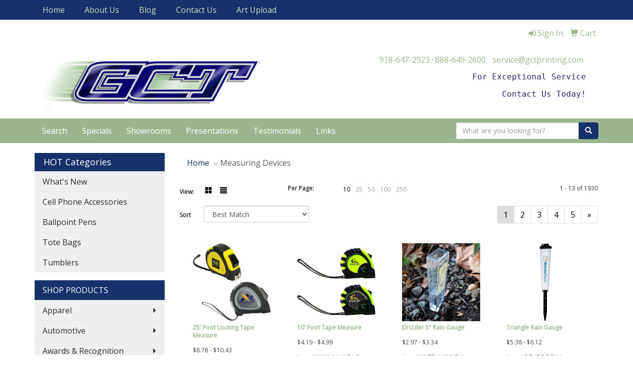

--- FILE ---
content_type: text/html
request_url: https://www.cyourlogo.com/ws/ws.dll/StartSrch?UID=20100&WENavID=10647445
body_size: 5886
content:
<!DOCTYPE html>  <!-- WebExpress Embedded iFrame Page : Product Search Results List -->
<html lang="en">
  <head>
    <meta charset="utf-8">
    <meta http-equiv="X-UA-Compatible" content="IE=edge">
    <meta name="viewport" content="width=device-width, initial-scale=1">
    <!-- The above 3 meta tags *must* come first in the head; any other head content must come *after* these tags -->
    
    <!-- Bootstrap core CSS -->
    <link href="/distsite/styles/7/common/css/bootstrap.min.css" rel="stylesheet">
	<!-- Flexslider -->
    <link href="/distsite/styles/7/common/css/flexslider.css" rel="stylesheet">
	<!-- Custom styles for this theme -->
    <link href="/we/we.dll/StyleSheet?UN=20100&Type=WETheme-PS&TS=44835.4945717593" rel="stylesheet">
	<link href="/distsite/styles/7/common/css/font-awesome.min.css" rel="stylesheet">
  
    <!-- HTML5 shim and Respond.js for IE8 support of HTML5 elements and media queries -->
    <!--[if lt IE 9]>
      <script src="https://oss.maxcdn.com/html5shiv/3.7.2/html5shiv.min.js"></script>
      <script src="https://oss.maxcdn.com/respond/1.4.2/respond.min.js"></script>
    <![endif]-->

		<style>
		.show-more {
  display: none;
  cursor: pointer;
}</style>
</head>

<body style="background:#fff;">

	<div class="col-lg-12 col-md-12 col-sm-12 container page" style="padding:0px;margin:0px;">
      <div id="main-content" class="row" style="margin:0px 2px 0px 0px;">

<!-- main content -->



        <div class="category-header">

        	<!-- Category Banner -->
<!--        	<img class="img-responsive" src="http://placehold.it/1150x175/1893d1/ffffff">
-->

            <!-- Breadcrumbs -->
            <ol class="breadcrumb"  >
              <li><a href="https://www.cyourlogo.com" target="_top">Home</a></li>
              <li class="active">Measuring Devices</li>
            </ol>

            <!-- Category Text -->
<!--
        	<h1>Custom Tote Bags</h1>
            <p>Lorem ipsum dolor sit amet, consectetur adipiscing elit, sed do eiusmod tempor incididunt ut labore et dolore magna aliqua. Ut enim ad minim veniam, quis nostrud exercitation ullamco laboris nisi ut aliquip ex ea commodo consequat.</p>
        </div>
-->
        	<!-- Hide Section Mobile -->
        	<div class="row pr-list-filters hidden-xs">

               <div id="list-controls" class="col-sm-3">

                  <form class="form-horizontal">
                    <div class="form-group">
                      <label class="col-sm-2 col-xs-3 control-label">View:</label>
                      <div class="col-sm-10 col-xs-9">
			
                          <a href="/ws/ws.dll/StartSrch?UID=20100&WENavID=10647445&View=T&ST=26012322510101479624695355" class="btn btn-control grid"><span class="glyphicon glyphicon-th-large"></span></a>
                          <a href="/ws/ws.dll/StartSrch?UID=20100&WENavID=10647445&View=L&ST=26012322510101479624695355" class="btn btn-control"><span class="glyphicon glyphicon-align-justify"></span></a>
			
                      </div>
                    </div><!--/formgroup-->
                  </form>

               </div>

               <div class="col-sm-4 remove-pad">
                	<div class="form-group" >
                      <label class="col-sm-5 control-label">Per Page:</label>
                      <div class="col-sm-7 remove-pad">
                        <ul class="per-page notranslate">
							<li class="active"><a href="/ws/ws.dll/StartSrch?UID=20100&WENavID=10647445&ST=26012322510101479624695355&PPP=10" title="Show 10 per page" onMouseOver="window.status='Show 10 per page';return true;" onMouseOut="window.status='';return true;">10</a></li><li><a href="/ws/ws.dll/StartSrch?UID=20100&WENavID=10647445&ST=26012322510101479624695355&PPP=25" title="Show 25 per page" onMouseOver="window.status='Show 25 per page';return true;" onMouseOut="window.status='';return true;">25</a></li><li><a href="/ws/ws.dll/StartSrch?UID=20100&WENavID=10647445&ST=26012322510101479624695355&PPP=50" title="Show 50 per page" onMouseOver="window.status='Show 50 per page';return true;" onMouseOut="window.status='';return true;">50</a></li><li><a href="/ws/ws.dll/StartSrch?UID=20100&WENavID=10647445&ST=26012322510101479624695355&PPP=100" title="Show 100 per page" onMouseOver="window.status='Show 100 per page';return true;" onMouseOut="window.status='';return true;">100</a></li><li><a href="/ws/ws.dll/StartSrch?UID=20100&WENavID=10647445&ST=26012322510101479624695355&PPP=250" title="Show 250 per page" onMouseOver="window.status='Show 250 per page';return true;" onMouseOut="window.status='';return true;">250</a></li>
                        </ul>
                      </div>
               		</div><!--/formgroup-->
               </div> <!-- /.col-sm-4 -->
               <div class="col-sm-5">
					<p class="pr-showing">1 - 13 of  1930</p>
               </div>

            </div><!-- /.row-->
        <!-- /End Hidden Mobile -->

            <div class="row pr-list-filters">

              <div class="col-sm-4 hidden-xs">
<script>
function GoToNewURL(entered)
{
	to=entered.options[entered.selectedIndex].value;
	if (to>"") {
		location=to;
		entered.selectedIndex=0;
	}
}
</script>
                <form class="form-horizontal">
                  <div class="form-group">
                      <label class="col-xs-2 col-sm-2 control-label sort">Sort</label>
                      <div class="col-xs-10 col-sm-10">
                         <select class="form-control sort" onchange="GoToNewURL(this);">
							<option value="/ws/ws.dll/StartSrch?UID=20100&WENavID=10647445&Sort=0" selected>Best Match</option><option value="/ws/ws.dll/StartSrch?UID=20100&WENavID=10647445&Sort=3">Most Popular</option><option value="/ws/ws.dll/StartSrch?UID=20100&WENavID=10647445&Sort=1">Price (Low to High)</option><option value="/ws/ws.dll/StartSrch?UID=20100&WENavID=10647445&Sort=2">Price (High to Low)</option>
                        </select>
                      </div>
                    </div><!--/formgroup-->
                  </form>
                </div><!--/col4-->

                <div class="col-sm-8 col-xs-12">
                      <div class="text-center">
                        <ul class="pagination">
						  <!--
                          <li>
                            <a href="#" aria-label="Previous">
                              <span aria-hidden="true">&laquo;</span>
                            </a>
                          </li>
						  -->
							<li class="active"><a href="/ws/ws.dll/StartSrch?UID=20100&WENavID=10647445&ST=26012322510101479624695355&Start=0" title="Page 1" onMouseOver="window.status='Page 1';return true;" onMouseOut="window.status='';return true;"><span class="notranslate">1<span></a></li><li><a href="/ws/ws.dll/StartSrch?UID=20100&WENavID=10647445&ST=26012322510101479624695355&Start=12" title="Page 2" onMouseOver="window.status='Page 2';return true;" onMouseOut="window.status='';return true;"><span class="notranslate">2<span></a></li><li><a href="/ws/ws.dll/StartSrch?UID=20100&WENavID=10647445&ST=26012322510101479624695355&Start=24" title="Page 3" onMouseOver="window.status='Page 3';return true;" onMouseOut="window.status='';return true;"><span class="notranslate">3<span></a></li><li><a href="/ws/ws.dll/StartSrch?UID=20100&WENavID=10647445&ST=26012322510101479624695355&Start=36" title="Page 4" onMouseOver="window.status='Page 4';return true;" onMouseOut="window.status='';return true;"><span class="notranslate">4<span></a></li><li><a href="/ws/ws.dll/StartSrch?UID=20100&WENavID=10647445&ST=26012322510101479624695355&Start=48" title="Page 5" onMouseOver="window.status='Page 5';return true;" onMouseOut="window.status='';return true;"><span class="notranslate">5<span></a></li>
						  
                          <li>
                            <a href="/ws/ws.dll/StartSrch?UID=20100&WENavID=10647445&Start=12&ST=26012322510101479624695355" aria-label="Next">
                              <span aria-hidden="true">&raquo;</span>
                            </a>
                          </li>
						  
                        </ul>
                      </div>

					<div class="clear"></div>

                </div> <!--/col-12-->

            </div><!--/row-->

        	<div class="clear"></div>

            <div class="row visible-xs-block">
                	<div class="col-xs-12">

                      <p class="pr-showing">1 - 13 of  1930</p>

                      <div class="btn-group pull-right" role="group">

						  
                          <a href="/ws/ws.dll/StartSrch?UID=20100&WENavID=10647445&View=T&ST=26012322510101479624695355" class="btn btn-control grid"><span class="glyphicon glyphicon-th-large"></span></a>
                          <a href="/ws/ws.dll/StartSrch?UID=20100&WENavID=10647445&View=L&ST=26012322510101479624695355" class="btn btn-control"><span class="glyphicon glyphicon-align-justify"></span></a>
						  

                          <div class="btn-group" role="group">
                            <button type="button" class="btn btn-white dropdown-toggle" data-toggle="dropdown" aria-haspopup="true" aria-expanded="false">
                              Sort <span class="caret"></span>
                            </button>
                            <ul class="dropdown-menu dropdown-menu-right">
								<li class="active"><a href="/ws/ws.dll/StartSrch?UID=20100&WENavID=10647445&Sort=0">Best Match</a></li><li><a href="/ws/ws.dll/StartSrch?UID=20100&WENavID=10647445&Sort=3">Most Popular</a></li><li><a href="/ws/ws.dll/StartSrch?UID=20100&WENavID=10647445&Sort=1">Price (Low to High)</a></li><li><a href="/ws/ws.dll/StartSrch?UID=20100&WENavID=10647445&Sort=2">Price (High to Low)</a></li>
                            </ul>
                          </div>

                      </div>
                    </div><!--/.col12 -->
            </div><!-- row -->

<!-- Product Results List -->
<ul class="thumbnail-list"><a name="0" href="#" alt="Item 0"></a>
<li>
 <a href="https://www.cyourlogo.com/p/VYTZF-GGJYY/25-foot-locking-tape-measure" target="_parent" alt="25' Foot Locking Tape Measure">
 <div class="pr-list-grid">
		<img class="img-responsive" src="/ws/ws.dll/QPic?SN=67279&P=922854044&I=0&PX=300" alt="25' Foot Locking Tape Measure">
		<p class="pr-name">25' Foot Locking Tape Measure</p>
		<p class="pr-price"  ><span class="notranslate">$8.78</span> - <span class="notranslate">$10.43</span></p>
		<p class="pr-number"  ><span class="notranslate">Item #VYTZF-GGJYY</span></p>
 </div>
 </a>
</li>
<a name="1" href="#" alt="Item 1"></a>
<li>
 <a href="https://www.cyourlogo.com/p/MYWUH-HLDHS/10-foot-tape-measure" target="_parent" alt="10' Foot Tape Measure">
 <div class="pr-list-grid">
		<img class="img-responsive" src="/ws/ws.dll/QPic?SN=67279&P=923394396&I=0&PX=300" alt="10' Foot Tape Measure">
		<p class="pr-name">10' Foot Tape Measure</p>
		<p class="pr-price"  ><span class="notranslate">$4.19</span> - <span class="notranslate">$4.99</span></p>
		<p class="pr-number"  ><span class="notranslate">Item #MYWUH-HLDHS</span></p>
 </div>
 </a>
</li>
<a name="2" href="#" alt="Item 2"></a>
<li>
 <a href="https://www.cyourlogo.com/p/MYTDK-NNHDX/drizzler-5-rain-gauge" target="_parent" alt="Drizzler 5&quot; Rain Gauge">
 <div class="pr-list-grid">
		<img class="img-responsive" src="/ws/ws.dll/QPic?SN=67279&P=396174009&I=0&PX=300" alt="Drizzler 5&quot; Rain Gauge">
		<p class="pr-name">Drizzler 5&quot; Rain Gauge</p>
		<p class="pr-price"  ><span class="notranslate">$2.97</span> - <span class="notranslate">$3.34</span></p>
		<p class="pr-number"  ><span class="notranslate">Item #MYTDK-NNHDX</span></p>
 </div>
 </a>
</li>
<a name="3" href="#" alt="Item 3"></a>
<li>
 <a href="https://www.cyourlogo.com/p/DTUDE-DFALJ/triangle-rain-gauge" target="_parent" alt="Triangle Rain Gauge">
 <div class="pr-list-grid">
		<img class="img-responsive" src="/ws/ws.dll/QPic?SN=67279&P=531459103&I=0&PX=300" alt="Triangle Rain Gauge">
		<p class="pr-name">Triangle Rain Gauge</p>
		<p class="pr-price"  ><span class="notranslate">$5.38</span> - <span class="notranslate">$6.12</span></p>
		<p class="pr-number"  ><span class="notranslate">Item #DTUDE-DFALJ</span></p>
 </div>
 </a>
</li>
<a name="4" href="#" alt="Item 4"></a>
<li>
 <a href="https://www.cyourlogo.com/p/GUUCF-GVZKC/swivel-it-measuring-spoons" target="_parent" alt="Swivel-It™ Measuring Spoons">
 <div class="pr-list-grid">
		<img class="img-responsive" src="/ws/ws.dll/QPic?SN=50018&P=543128114&I=0&PX=300" alt="Swivel-It™ Measuring Spoons">
		<p class="pr-name">Swivel-It™ Measuring Spoons</p>
		<p class="pr-price"  ><span class="notranslate">$1.75</span> - <span class="notranslate">$2.05</span></p>
		<p class="pr-number"  ><span class="notranslate">Item #GUUCF-GVZKC</span></p>
 </div>
 </a>
</li>
<a name="5" href="#" alt="Item 5"></a>
<li>
 <a href="https://www.cyourlogo.com/p/FXVXG-KYFLP/hammer-head-rain-gauge" target="_parent" alt="Hammer Head Rain Gauge">
 <div class="pr-list-grid">
		<img class="img-responsive" src="/ws/ws.dll/QPic?SN=67279&P=544995265&I=0&PX=300" alt="Hammer Head Rain Gauge">
		<p class="pr-name">Hammer Head Rain Gauge</p>
		<p class="pr-price"  ><span class="notranslate">$7.25</span> - <span class="notranslate">$8.36</span></p>
		<p class="pr-number"  ><span class="notranslate">Item #FXVXG-KYFLP</span></p>
 </div>
 </a>
</li>
<a name="6" href="#" alt="Item 6"></a>
<li>
 <a href="https://www.cyourlogo.com/p/BCZAJ-KBEXA/adjustable-measure-up-spoon" target="_parent" alt="Adjustable Measure-Up™ Spoon">
 <div class="pr-list-grid">
		<img class="img-responsive" src="/ws/ws.dll/QPic?SN=50018&P=384590638&I=0&PX=300" alt="Adjustable Measure-Up™ Spoon">
		<p class="pr-name">Adjustable Measure-Up™ Spoon</p>
		<p class="pr-price"  ><span class="notranslate">$1.15</span> - <span class="notranslate">$1.39</span></p>
		<p class="pr-number"  ><span class="notranslate">Item #BCZAJ-KBEXA</span></p>
 </div>
 </a>
</li>
<a name="7" href="#" alt="Item 7"></a>
<li>
 <a href="https://www.cyourlogo.com/p/YZZAK-ICDZB/measure-up-cups" target="_parent" alt="Measure-Up™ Cups">
 <div class="pr-list-grid">
		<img class="img-responsive" src="/ws/ws.dll/QPic?SN=50018&P=303693639&I=0&PX=300" alt="Measure-Up™ Cups">
		<p class="pr-name">Measure-Up™ Cups</p>
		<p class="pr-price"  ><span class="notranslate">$3.15</span> - <span class="notranslate">$3.55</span></p>
		<p class="pr-number"  ><span class="notranslate">Item #YZZAK-ICDZB</span></p>
 </div>
 </a>
</li>
<a name="8" href="#" alt="Item 8"></a>
<li>
 <a href="https://www.cyourlogo.com/p/YYTCH-NNHEE/flood-gates-6-domed-rain-gauge" target="_parent" alt="Flood Gates 6&quot; Domed Rain Gauge">
 <div class="pr-list-grid">
		<img class="img-responsive" src="/ws/ws.dll/QPic?SN=67279&P=126174016&I=0&PX=300" alt="Flood Gates 6&quot; Domed Rain Gauge">
		<p class="pr-name">Flood Gates 6&quot; Domed Rain Gauge</p>
		<p class="pr-price"  ><span class="notranslate">$5.49</span> - <span class="notranslate">$6.16</span></p>
		<p class="pr-number"  ><span class="notranslate">Item #YYTCH-NNHEE</span></p>
 </div>
 </a>
</li>
<a name="9" href="#" alt="Item 9"></a>
<li>
 <a href="https://www.cyourlogo.com/p/RWZVE-ITZBF/portion-bowl" target="_parent" alt="Portion Bowl">
 <div class="pr-list-grid">
		<img class="img-responsive" src="/ws/ws.dll/QPic?SN=50018&P=764006683&I=0&PX=300" alt="Portion Bowl">
		<p class="pr-name">Portion Bowl</p>
		<p class="pr-price"  ><span class="notranslate">$1.89</span> - <span class="notranslate">$2.19</span></p>
		<p class="pr-number"  ><span class="notranslate">Item #RWZVE-ITZBF</span></p>
 </div>
 </a>
</li>
<a name="10" href="#" alt="Item 10"></a>
<li>
 <a href="https://www.cyourlogo.com/p/UAVYK-ANFPB/multi-use-measuring-spoon" target="_parent" alt="Multi-Use Measuring Spoon">
 <div class="pr-list-grid">
		<img class="img-responsive" src="/ws/ws.dll/QPic?SN=56720&P=16232259&I=0&PX=300" alt="Multi-Use Measuring Spoon">
		<p class="pr-name">Multi-Use Measuring Spoon</p>
		<p class="pr-price"  ><span class="notranslate">$0.78</span> - <span class="notranslate">$1.09</span></p>
		<p class="pr-number"  ><span class="notranslate">Item #UAVYK-ANFPB</span></p>
 </div>
 </a>
</li>
<a name="11" href="#" alt="Item 11"></a>
<li>
 <a href="https://www.cyourlogo.com/p/NAAUE-FORNT/pediatric-medi-spoon" target="_parent" alt="Pediatric Medi-Spoon™">
 <div class="pr-list-grid">
		<img class="img-responsive" src="/ws/ws.dll/QPic?SN=50018&P=922542793&I=0&PX=300" alt="Pediatric Medi-Spoon™">
		<p class="pr-name">Pediatric Medi-Spoon™</p>
		<p class="pr-price"  ><span class="notranslate">$1.05</span> - <span class="notranslate">$1.25</span></p>
		<p class="pr-number"  ><span class="notranslate">Item #NAAUE-FORNT</span></p>
 </div>
 </a>
</li>
</ul>

<!-- Footer pagination -->
<div class="row">
<div class="col-sm-12 col-xs-12">
             <div class="text-center">
                <ul class="pagination">
						  <!--
                          <li>
                            <a href="#" aria-label="Previous">
                              <span aria-hidden="true">&laquo;</span>
                            </a>
                          </li>
						  -->
							<li class="active"><a href="/ws/ws.dll/StartSrch?UID=20100&WENavID=10647445&ST=26012322510101479624695355&Start=0" title="Page 1" onMouseOver="window.status='Page 1';return true;" onMouseOut="window.status='';return true;"><span class="notranslate">1<span></a></li><li><a href="/ws/ws.dll/StartSrch?UID=20100&WENavID=10647445&ST=26012322510101479624695355&Start=12" title="Page 2" onMouseOver="window.status='Page 2';return true;" onMouseOut="window.status='';return true;"><span class="notranslate">2<span></a></li><li><a href="/ws/ws.dll/StartSrch?UID=20100&WENavID=10647445&ST=26012322510101479624695355&Start=24" title="Page 3" onMouseOver="window.status='Page 3';return true;" onMouseOut="window.status='';return true;"><span class="notranslate">3<span></a></li><li><a href="/ws/ws.dll/StartSrch?UID=20100&WENavID=10647445&ST=26012322510101479624695355&Start=36" title="Page 4" onMouseOver="window.status='Page 4';return true;" onMouseOut="window.status='';return true;"><span class="notranslate">4<span></a></li><li><a href="/ws/ws.dll/StartSrch?UID=20100&WENavID=10647445&ST=26012322510101479624695355&Start=48" title="Page 5" onMouseOver="window.status='Page 5';return true;" onMouseOut="window.status='';return true;"><span class="notranslate">5<span></a></li>
						  
                          <li>
                            <a href="/ws/ws.dll/StartSrch?UID=20100&WENavID=10647445&Start=12&ST=26012322510101479624695355" aria-label="Next">
                              <span aria-hidden="true">&raquo;</span>
                            </a>
                          </li>
						  
                </ul>
              </div>
</div>
</div>

<!-- Custom footer -->


<!-- end main content -->

      </div> <!-- /.row -->
    </div> <!-- /container -->

	<!-- Bootstrap core JavaScript
    ================================================== -->
    <!-- Placed at the end of the document so the pages load faster -->
    <script src="/distsite/styles/7/common/js/jquery.min.js"></script>
    <script src="/distsite/styles/7/common/js/bootstrap.min.js"></script>
    <!-- IE10 viewport hack for Surface/desktop Windows 8 bug -->
    <script src="/distsite/styles/7/common/js/ie10-viewport-bug-workaround.js"></script>

	<!-- iFrame Resizer -->
	<script src="/js/iframeResizer.contentWindow.min.js" type="text/javascript"></script>
	<script type="text/javascript" src="/js/IFrameUtils.js?20150930"></script> <!-- For custom iframe integration functions (not resizing) -->
	<script>ScrollParentToTop();</script>
	<script>
		$(function () {
  			$('[data-toggle="tooltip"]').tooltip()
		})

    function PostAdStatToService(AdID, Type)
{
  var URL = '/we/we.dll/AdStat?AdID='+ AdID + '&Type=' +Type;

  // Try using sendBeacon.  Some browsers may block this.
  if (navigator && navigator.sendBeacon) {
      navigator.sendBeacon(URL);
  }
}

	</script>


	<!-- Custom - This page only -->

	<!-- Tile cell height equalizer -->
<!--
	<script src="/distsite/styles/7/common/js/jquery.matchHeight-min.js"></script>
	<script>
		$(function() {
    		$('.pr-list-grid').matchHeight();
		});
	</script>
-->
	<!-- End custom -->



</body>
</html>
